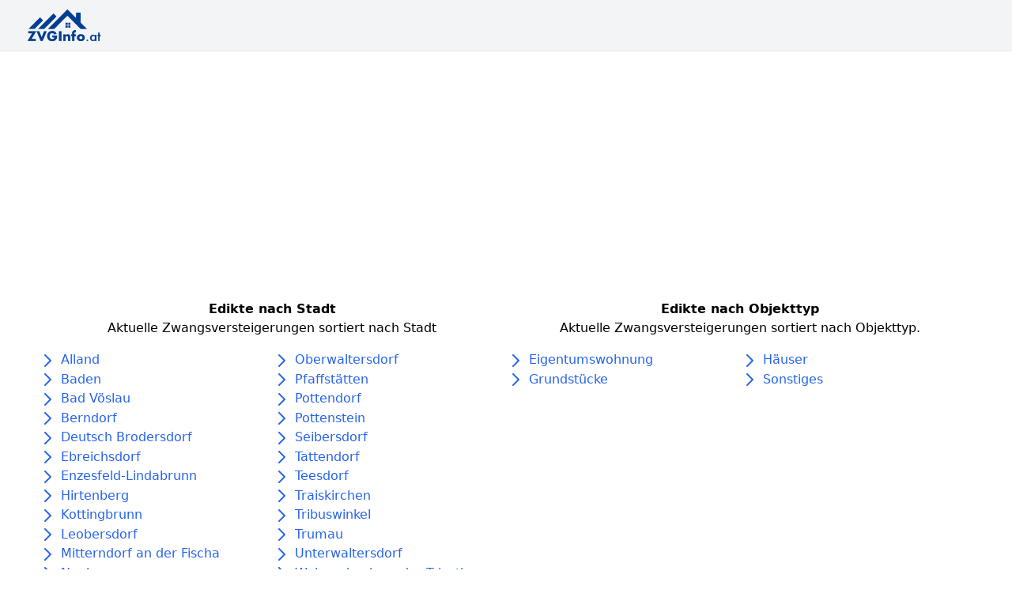

--- FILE ---
content_type: text/html; charset=utf-8
request_url: https://www.zvginfo.at/l/niederoesterreich/baden/pottendorf/t/haeuser
body_size: 6132
content:

<html lang="de">
<head>
    <meta charset="utf-8">
    <meta name="viewport" content="width=device-width, initial-scale=1.0, shrink-to-fit=no">
    <title>Zwangsversteigerungen von Häusern in Pottendorf</title>
    <meta name="description" content="Auf ZVGInfo.at finden Sie aktuelle Zwangsversteigerungen von Häusern in Pottendorf auf einem Blick | ZVGinfo.at">
    
    
        
    

    <link rel="stylesheet" href="/static/css/main.css">
    <!--<link rel="stylesheet" href="/static/css/klaro.css">-->
    <script async src="https://pagead2.googlesyndication.com/pagead/js/adsbygoogle.js?client=ca-pub-2028847980550079"
            crossorigin="anonymous"></script>
    

    <!-- Google Tag Manager -->
    <script
            data-name="google-tag-manager"
            data-type="application/javascript"
            type="text/plain">
        (function (w, d, s, l, i) {
            w[l] = w[l] || [];
            w[l].push({
                'gtm.start':
                    new Date().getTime(), event: 'gtm.js'
            });
            var f = d.getElementsByTagName(s)[0],
                j = d.createElement(s), dl = l != 'dataLayer' ? '&l=' + l : '';
            j.async = true;
            j.src = 'https://www.googletagmanager.com/gtm.js?id=' + i + dl;
            f.parentNode.insertBefore(j, f);
        })(window, document, 'script', 'dataLayer', 'GTM-WJJZX8P');

    </script>
    <!-- End Google Tag Manager -->
</head>

<body>



<nav class="bg-gray-100">
  <div class="max-w-7xl mx-auto px-2 sm:px-6 lg:px-8">
    <div class="relative flex items-center justify-between h-16">
      <div class="flex-1 flex items-center justify-center sm:items-stretch sm:justify-start">
        <div class="flex-shrink-0 flex items-center">
            
                <a href="/">
                    <img class="h-12 w-auto" src="/static/assets/img/zvginfo-logo.png" alt="Workflow">
                </a>
          
        </div>
      </div>
    </div>
  </div>
</nav>


    <hr>
    <div class="container mx-auto px-12">
        <div class="mt-6">
            <div class="container flex flex-col md:flex-row">
    <div class="sm:w-8/12 lg:w-6/12 mb-6">
        <div class="text-center mb-4">
            <div class="font-bold">
                Edikte nach Stadt
            </div>
            <p>
                Aktuelle Zwangsversteigerungen sortiert nach Stadt
            </p>
        </div>

        <div class="w-full flex flex-wrap text-blue-600">
            


    <div class="w-full md:w-1/2">
        
            <div class="w-full">
                <svg class="h-6 w-6 inline" xmlns="http://www.w3.org/2000/svg" fill="none" viewBox="0 0 24 24"
                     stroke="currentColor">
                    <path stroke-linecap="round" stroke-linejoin="round" stroke-width="2" d="M9 5l7 7-7 7"/>
                </svg>
                
                    <a href="/l/niederoesterreich/baden/alland">Alland</a>
                
            </div>
        
            <div class="w-full">
                <svg class="h-6 w-6 inline" xmlns="http://www.w3.org/2000/svg" fill="none" viewBox="0 0 24 24"
                     stroke="currentColor">
                    <path stroke-linecap="round" stroke-linejoin="round" stroke-width="2" d="M9 5l7 7-7 7"/>
                </svg>
                
                    <a href="/l/niederoesterreich/baden/baden">Baden</a>
                
            </div>
        
            <div class="w-full">
                <svg class="h-6 w-6 inline" xmlns="http://www.w3.org/2000/svg" fill="none" viewBox="0 0 24 24"
                     stroke="currentColor">
                    <path stroke-linecap="round" stroke-linejoin="round" stroke-width="2" d="M9 5l7 7-7 7"/>
                </svg>
                
                    <a href="/l/niederoesterreich/baden/bad-voeslau">Bad Vöslau</a>
                
            </div>
        
            <div class="w-full">
                <svg class="h-6 w-6 inline" xmlns="http://www.w3.org/2000/svg" fill="none" viewBox="0 0 24 24"
                     stroke="currentColor">
                    <path stroke-linecap="round" stroke-linejoin="round" stroke-width="2" d="M9 5l7 7-7 7"/>
                </svg>
                
                    <a href="/l/niederoesterreich/baden/berndorf">Berndorf</a>
                
            </div>
        
            <div class="w-full">
                <svg class="h-6 w-6 inline" xmlns="http://www.w3.org/2000/svg" fill="none" viewBox="0 0 24 24"
                     stroke="currentColor">
                    <path stroke-linecap="round" stroke-linejoin="round" stroke-width="2" d="M9 5l7 7-7 7"/>
                </svg>
                
                    <a href="/l/niederoesterreich/baden/deutsch-brodersdorf">Deutsch Brodersdorf</a>
                
            </div>
        
            <div class="w-full">
                <svg class="h-6 w-6 inline" xmlns="http://www.w3.org/2000/svg" fill="none" viewBox="0 0 24 24"
                     stroke="currentColor">
                    <path stroke-linecap="round" stroke-linejoin="round" stroke-width="2" d="M9 5l7 7-7 7"/>
                </svg>
                
                    <a href="/l/niederoesterreich/baden/ebreichsdorf">Ebreichsdorf</a>
                
            </div>
        
            <div class="w-full">
                <svg class="h-6 w-6 inline" xmlns="http://www.w3.org/2000/svg" fill="none" viewBox="0 0 24 24"
                     stroke="currentColor">
                    <path stroke-linecap="round" stroke-linejoin="round" stroke-width="2" d="M9 5l7 7-7 7"/>
                </svg>
                
                    <a href="/l/niederoesterreich/baden/enzesfeld-lindabrunn">Enzesfeld-Lindabrunn</a>
                
            </div>
        
            <div class="w-full">
                <svg class="h-6 w-6 inline" xmlns="http://www.w3.org/2000/svg" fill="none" viewBox="0 0 24 24"
                     stroke="currentColor">
                    <path stroke-linecap="round" stroke-linejoin="round" stroke-width="2" d="M9 5l7 7-7 7"/>
                </svg>
                
                    <a href="/l/niederoesterreich/baden/hirtenberg">Hirtenberg</a>
                
            </div>
        
            <div class="w-full">
                <svg class="h-6 w-6 inline" xmlns="http://www.w3.org/2000/svg" fill="none" viewBox="0 0 24 24"
                     stroke="currentColor">
                    <path stroke-linecap="round" stroke-linejoin="round" stroke-width="2" d="M9 5l7 7-7 7"/>
                </svg>
                
                    <a href="/l/niederoesterreich/baden/kottingbrunn">Kottingbrunn</a>
                
            </div>
        
            <div class="w-full">
                <svg class="h-6 w-6 inline" xmlns="http://www.w3.org/2000/svg" fill="none" viewBox="0 0 24 24"
                     stroke="currentColor">
                    <path stroke-linecap="round" stroke-linejoin="round" stroke-width="2" d="M9 5l7 7-7 7"/>
                </svg>
                
                    <a href="/l/niederoesterreich/baden/leobersdorf">Leobersdorf</a>
                
            </div>
        
            <div class="w-full">
                <svg class="h-6 w-6 inline" xmlns="http://www.w3.org/2000/svg" fill="none" viewBox="0 0 24 24"
                     stroke="currentColor">
                    <path stroke-linecap="round" stroke-linejoin="round" stroke-width="2" d="M9 5l7 7-7 7"/>
                </svg>
                
                    <a href="/l/niederoesterreich/baden/mitterndorf-an-der-fischa">Mitterndorf an der Fischa</a>
                
            </div>
        
            <div class="w-full">
                <svg class="h-6 w-6 inline" xmlns="http://www.w3.org/2000/svg" fill="none" viewBox="0 0 24 24"
                     stroke="currentColor">
                    <path stroke-linecap="round" stroke-linejoin="round" stroke-width="2" d="M9 5l7 7-7 7"/>
                </svg>
                
                    <a href="/l/niederoesterreich/baden/neuhaus">Neuhaus</a>
                
            </div>
        
    </div>

    <div class="w-full md:w-1/2">
        
            <div class="w-full">
                <svg class="h-6 w-6 inline" xmlns="http://www.w3.org/2000/svg" fill="none" viewBox="0 0 24 24"
                     stroke="currentColor">
                    <path stroke-linecap="round" stroke-linejoin="round" stroke-width="2" d="M9 5l7 7-7 7"/>
                </svg>
                
                    <a href="/l/niederoesterreich/baden/oberwaltersdorf">Oberwaltersdorf</a>
                
            </div>
        
            <div class="w-full">
                <svg class="h-6 w-6 inline" xmlns="http://www.w3.org/2000/svg" fill="none" viewBox="0 0 24 24"
                     stroke="currentColor">
                    <path stroke-linecap="round" stroke-linejoin="round" stroke-width="2" d="M9 5l7 7-7 7"/>
                </svg>
                
                    <a href="/l/niederoesterreich/baden/pfaffstaetten">Pfaffstätten</a>
                
            </div>
        
            <div class="w-full">
                <svg class="h-6 w-6 inline" xmlns="http://www.w3.org/2000/svg" fill="none" viewBox="0 0 24 24"
                     stroke="currentColor">
                    <path stroke-linecap="round" stroke-linejoin="round" stroke-width="2" d="M9 5l7 7-7 7"/>
                </svg>
                
                    <a href="/l/niederoesterreich/baden/pottendorf">Pottendorf</a>
                
            </div>
        
            <div class="w-full">
                <svg class="h-6 w-6 inline" xmlns="http://www.w3.org/2000/svg" fill="none" viewBox="0 0 24 24"
                     stroke="currentColor">
                    <path stroke-linecap="round" stroke-linejoin="round" stroke-width="2" d="M9 5l7 7-7 7"/>
                </svg>
                
                    <a href="/l/niederoesterreich/baden/pottenstein">Pottenstein</a>
                
            </div>
        
            <div class="w-full">
                <svg class="h-6 w-6 inline" xmlns="http://www.w3.org/2000/svg" fill="none" viewBox="0 0 24 24"
                     stroke="currentColor">
                    <path stroke-linecap="round" stroke-linejoin="round" stroke-width="2" d="M9 5l7 7-7 7"/>
                </svg>
                
                    <a href="/l/niederoesterreich/baden/seibersdorf">Seibersdorf</a>
                
            </div>
        
            <div class="w-full">
                <svg class="h-6 w-6 inline" xmlns="http://www.w3.org/2000/svg" fill="none" viewBox="0 0 24 24"
                     stroke="currentColor">
                    <path stroke-linecap="round" stroke-linejoin="round" stroke-width="2" d="M9 5l7 7-7 7"/>
                </svg>
                
                    <a href="/l/niederoesterreich/baden/tattendorf">Tattendorf</a>
                
            </div>
        
            <div class="w-full">
                <svg class="h-6 w-6 inline" xmlns="http://www.w3.org/2000/svg" fill="none" viewBox="0 0 24 24"
                     stroke="currentColor">
                    <path stroke-linecap="round" stroke-linejoin="round" stroke-width="2" d="M9 5l7 7-7 7"/>
                </svg>
                
                    <a href="/l/niederoesterreich/baden/teesdorf">Teesdorf</a>
                
            </div>
        
            <div class="w-full">
                <svg class="h-6 w-6 inline" xmlns="http://www.w3.org/2000/svg" fill="none" viewBox="0 0 24 24"
                     stroke="currentColor">
                    <path stroke-linecap="round" stroke-linejoin="round" stroke-width="2" d="M9 5l7 7-7 7"/>
                </svg>
                
                    <a href="/l/niederoesterreich/baden/traiskirchen">Traiskirchen</a>
                
            </div>
        
            <div class="w-full">
                <svg class="h-6 w-6 inline" xmlns="http://www.w3.org/2000/svg" fill="none" viewBox="0 0 24 24"
                     stroke="currentColor">
                    <path stroke-linecap="round" stroke-linejoin="round" stroke-width="2" d="M9 5l7 7-7 7"/>
                </svg>
                
                    <a href="/l/niederoesterreich/baden/tribuswinkel">Tribuswinkel</a>
                
            </div>
        
            <div class="w-full">
                <svg class="h-6 w-6 inline" xmlns="http://www.w3.org/2000/svg" fill="none" viewBox="0 0 24 24"
                     stroke="currentColor">
                    <path stroke-linecap="round" stroke-linejoin="round" stroke-width="2" d="M9 5l7 7-7 7"/>
                </svg>
                
                    <a href="/l/niederoesterreich/baden/trumau">Trumau</a>
                
            </div>
        
            <div class="w-full">
                <svg class="h-6 w-6 inline" xmlns="http://www.w3.org/2000/svg" fill="none" viewBox="0 0 24 24"
                     stroke="currentColor">
                    <path stroke-linecap="round" stroke-linejoin="round" stroke-width="2" d="M9 5l7 7-7 7"/>
                </svg>
                
                    <a href="/l/niederoesterreich/baden/unterwaltersdorf">Unterwaltersdorf</a>
                
            </div>
        
            <div class="w-full">
                <svg class="h-6 w-6 inline" xmlns="http://www.w3.org/2000/svg" fill="none" viewBox="0 0 24 24"
                     stroke="currentColor">
                    <path stroke-linecap="round" stroke-linejoin="round" stroke-width="2" d="M9 5l7 7-7 7"/>
                </svg>
                
                    <a href="/l/niederoesterreich/baden/weissenbach-an-der-triesting">Weissenbach an der Triesting</a>
                
            </div>
        
    </div>

        </div>
    </div>

    <div class="sm:w-8/12 lg:w-6/12">
        <div class="text-center mb-4">
            <div class="font-bold">
                Edikte nach Objekttyp
            </div>
            <p>
                Aktuelle Zwangsversteigerungen sortiert nach Objekttyp.
            </p>
        </div>

        <div class="w-full flex flex-wrap text-blue-600">
            


    <div class="w-full md:w-1/2">
        
            
                <div class="w-full">
                    <svg class="h-6 w-6 inline" xmlns="http://www.w3.org/2000/svg" fill="none" viewBox="0 0 24 24"
                         stroke="currentColor">
                        <path stroke-linecap="round" stroke-linejoin="round" stroke-width="2" d="M9 5l7 7-7 7"/>
                    </svg>
                    
                        <a href="/l/niederoesterreich/baden/pottendorf/t/eigentumswohnung">
                            Eigentumswohnung
                        </a>
                    
                </div>
            
        
            
                <div class="w-full">
                    <svg class="h-6 w-6 inline" xmlns="http://www.w3.org/2000/svg" fill="none" viewBox="0 0 24 24"
                         stroke="currentColor">
                        <path stroke-linecap="round" stroke-linejoin="round" stroke-width="2" d="M9 5l7 7-7 7"/>
                    </svg>
                    
                        <a href="/l/niederoesterreich/baden/pottendorf/t/grundstuecke">
                            Grundstücke
                        </a>
                    
                </div>
            
        
    </div>

    <div class="w-full md:w-1/2">
        
            
                <div class="w-full">
                    <svg class="h-6 w-6 inline" xmlns="http://www.w3.org/2000/svg" fill="none" viewBox="0 0 24 24"
                         stroke="currentColor">
                        <path stroke-linecap="round" stroke-linejoin="round" stroke-width="2" d="M9 5l7 7-7 7"/>
                    </svg>
                    
                        <a href="/l/niederoesterreich/baden/pottendorf/t/haeuser">
                            Häuser
                        </a>
                    
                </div>
            
        
            
                <div class="w-full">
                    <svg class="h-6 w-6 inline" xmlns="http://www.w3.org/2000/svg" fill="none" viewBox="0 0 24 24"
                         stroke="currentColor">
                        <path stroke-linecap="round" stroke-linejoin="round" stroke-width="2" d="M9 5l7 7-7 7"/>
                    </svg>
                    
                        <a href="/l/niederoesterreich/baden/pottendorf/t/sonstiges">
                            Sonstiges
                        </a>
                    
                </div>
            
        
    </div>

        </div>
    </div>
</div>
        </div>
        <hr>
        




<h1 class="text-2xl my-4 font-bold">
    Zwangsversteigerungen von Häusern in Pottendorf
</h1>

<div class="w-full lg:w-8/12">
    
        
<style>
    .breadcrumb > li + li::before {
        padding: 0 5px;
        color: #ccc;
        content: "/\00a0";
    }
</style>

<ol class="breadcrumb bg-blue-100 p-4 rounded">
    
        <li class="inline">
            <a href="/l/niederoesterreich">Niederösterreich</a>
        </li>
    
        <li class="inline">
            <a href="/l/niederoesterreich/baden">Baden</a>
        </li>
    
        <li class="inline">
            <a href="/l/niederoesterreich/baden/pottendorf">Pottendorf</a>
        </li>
    
        <li class="inline">
            <a href="/l/niederoesterreich/baden/pottendorf/t/haeuser">Häuser</a>
        </li>
    
</ol>

<script type="application/ld+json">
    {"@context": "https://schema.org", "@type": "BreadcrumbList", "itemListElement": [{"@type": "ListItem", "position": 1, "item": {"@id": "/l/niederoesterreich", "name": "Nieder\u00f6sterreich"}}, {"@type": "ListItem", "position": 2, "item": {"@id": "/l/niederoesterreich/baden", "name": "Baden"}}, {"@type": "ListItem", "position": 3, "item": {"@id": "/l/niederoesterreich/baden/pottendorf", "name": "Pottendorf"}}, {"@type": "ListItem", "position": 4, "item": {"@id": "/l/niederoesterreich/baden/pottendorf/t/haeuser", "name": "H\u00e4user"}}]}
</script>
    
    
        <h3 class="font-bold my-4 text-xl">
            Laufende Versteigerungen in Pottendorf
        </h3>
    

    
<div class="mx-auto">
    <div class="mt-16 max-w-8xl hidden md:block relative border border-gray-200 rounded-lg px-4 py-6 overflow-hidden sm:px-6 sm:py-8 lg:p-12 xl:p-16 bg-blue-100">
        <h2 class="text-2xl font-semibold font-display text-blue-900 sm:text-3xl"> Neue Zwangsversteigerungen per E-Mail </h2>
        <p class="mt-2 max-w-2xl text-base text-gray-900">
            KOSTENLOS alle neuen Zwangsversteigerungen per E-Mail erhalten:
        </p>
        <form action="/email/subscribe" method="post" class="mt-6">
        <input type="hidden" name="csrfmiddlewaretoken" value="eerST4otLQEpHm0u23b9RuQ6j4eADkCzgXnnbo6PNhv7ileqjO4ALXyRZWCzqiNF">
        <div class="sm:flex">
            
            <input type="text" name="email" placeholder="E-mail Adresse" class="block sm:max-w-xs w-full px-4 py-3 text-base appearance-none border border-gray-300 shadow-none bg-white rounded-md placeholder-gray-500 focus:outline-none focus:shadow-outline-blue focus:border-blue-300" required id="id_email">
            <button
                    class="mt-4 relative sm:mt-0 sm:h-auto sm:ml-4 block w-full sm:w-auto border border-transparent px-6 py-3 text-base font-semibold leading-snug bg-blue-800 text-white rounded-md shadow-md hover:bg-blue-900 focus:outline-none focus:bg-blue-900 transition ease-in-out duration-150 hover:bg-blue-600">
                <span>Edikte Alarm aktivieren</span>

                <span class="absolute inset-0 flex items-center justify-center pointer-events-none opacity-0">
                      <svg class="h-8 w-8 spin" viewBox="0 0 24 24">
                        <path class="text-gray-600" fill="currentColor"
                              d="M12 21a9 9 0 100-18 9 9 0 000 18zm0-2a7 7 0 110-14 7 7 0 010 14z"></path>
                        <path class="text-gray-400" fill="currentColor"
                              d="M12 3a9 9 0 010 18v-2a7 7 0 000-14V3z"></path>
                      </svg>
                    </span>
            </button>
        </div>

        <input type="text"
               hidden
               name="state"
               id=""
               value="Niederösterreich">

        <input type="text"
               hidden
               name="county"
               id=""
               value="Baden">

        <input type="text"
               hidden
               name="city"
               id=""
               value="Pottendorf">

        <input type="text"
               hidden
               name="street"
               id=""
               value="">
        </form>
    </div>

    <div class="visible md:invisible fixed left-0 w-full bottom-0 z-10 bg-white" onclick="openEmailPopup()">
        <button
                class="mt-4 relative sm:mt-0 sm:h-auto block w-full w-auto px-6
                py-5 text-base font-semibold leading-snug bg-blue-800 text-white hover:bg-blue-900
                focus:outline-none focus:bg-blue-900 transition ease-in-out duration-150 hover:bg-blue-600">
            <span>Edikte Alarm aktivieren</span>

            <span class="absolute inset-0 flex items-center justify-center pointer-events-none opacity-0">
                      <svg class="h-8 w-8 spin" viewBox="0 0 24 24">
                        <path class="text-gray-600" fill="currentColor"
                              d="M12 21a9 9 0 100-18 9 9 0 000 18zm0-2a7 7 0 110-14 7 7 0 010 14z"></path>
                        <path class="text-gray-400" fill="currentColor"
                              d="M12 3a9 9 0 010 18v-2a7 7 0 000-14V3z"></path>
                      </svg>
                    </span>
        </button>

    </div>

    <div class="left-0 w-full h-full bg-blue-100 top-0 fixed z-30 text-center hidden" id="emailOverlay">
        <div class="relative border border-gray-200 rounded-lg px-4 py-6 overflow-hidden sm:px-6 sm:py-8 lg:p-12 xl:p-16 bg-blue-100">
            <h2 class="text-2xl font-semibold font-display text-blue-900 sm:text-3xl"> Neue Zwangsversteigerungen per E-Mail </h2>
            <p class="mt-2 max-w-2xl text-base text-gray-900">
                KOSTENLOS alle neuen Zwangsversteigerungen per E-Mail erhalten:
            </p>
            <form action="/email/subscribe" method="post" class="mt-6">
                <input type="hidden" name="csrfmiddlewaretoken" value="eerST4otLQEpHm0u23b9RuQ6j4eADkCzgXnnbo6PNhv7ileqjO4ALXyRZWCzqiNF">
                <div class="sm:flex">
                    
                    <input type="text" name="email" placeholder="E-mail Adresse" class="block sm:max-w-xs w-full px-4 py-3 text-base appearance-none border border-gray-300 shadow-none bg-white rounded-md placeholder-gray-500 focus:outline-none focus:shadow-outline-blue focus:border-blue-300" required id="id_email">
                    <button
                            class="mt-4 relative sm:mt-0 sm:h-auto sm:ml-4 block w-full sm:w-auto border border-transparent px-6 py-3 text-base font-semibold leading-snug bg-blue-800 text-white rounded-md shadow-md hover:bg-blue-900 focus:outline-none focus:bg-blue-900 transition ease-in-out duration-150 hover:bg-blue-600">
                        <span>Edikte Alarm aktivieren</span>

                        <span class="absolute inset-0 flex items-center justify-center pointer-events-none opacity-0">
                      <svg class="h-8 w-8 spin" viewBox="0 0 24 24">
                        <path class="text-gray-600" fill="currentColor"
                              d="M12 21a9 9 0 100-18 9 9 0 000 18zm0-2a7 7 0 110-14 7 7 0 010 14z"></path>
                        <path class="text-gray-400" fill="currentColor"
                              d="M12 3a9 9 0 010 18v-2a7 7 0 000-14V3z"></path>
                      </svg>
                    </span>
                    </button>

                    <button
                            class="mt-4 relative sm:mt-0 sm:h-auto sm:ml-4 block w-full sm:w-auto border border-blue-900
                            px-6 py-3 text-base font-semibold leading-snug text-blue-900 rounded-md"
                            onclick="closeEmailOverlay(event)">
                        <span>Schließen</span>

                        <span class="absolute inset-0 flex items-center justify-center pointer-events-none opacity-0">
                      <svg class="h-8 w-8 spin" viewBox="0 0 24 24">
                        <path class="text-gray-600" fill="currentColor"
                              d="M12 21a9 9 0 100-18 9 9 0 000 18zm0-2a7 7 0 110-14 7 7 0 010 14z"></path>
                        <path class="text-gray-400" fill="currentColor"
                              d="M12 3a9 9 0 010 18v-2a7 7 0 000-14V3z"></path>
                      </svg>
                    </span>
                    </button>
                </div>

                <input type="text"
                       hidden
                       name="state"
                       id=""
                       value="Niederösterreich">

                <input type="text"
                       hidden
                       name="county"
                       id=""
                       value="Baden">

                <input type="text"
                       hidden
                       name="city"
                       id=""
                       value="Pottendorf">

                <input type="text"
                       hidden
                       name="street"
                       id=""
                       value="">
            </form>
        </div>

    </div>

    <script>
        function openEmailPopup() {
            let elem = document.getElementById('emailOverlay')
            elem.classList.toggle("hidden")
        }

        function closeEmailOverlay(e) {
            e = e || window.event;
            e.preventDefault();
            let elem = document.getElementById('emailOverlay')
            elem.classList.toggle("hidden")
            return false
        }
    </script>

</div>

    
        <p class="mt-4">
            Zurzeit haben wir keine aktiven Zwangsversteigerungen in Pottendorf in unserer Datenbank
        </p>
    
    
        <h3 class="font-bold my-4 text-xl">
            Beendete Versteigerungen in Pottendorf
        </h3>
        
            <div class="my-4">
                
                
    <div class="bg-white shadow overflow-hidden rounded p-6 ">
    
    <div>

        
            <div class="text-center">
            Nur für Premium Mitglieder sichtbar
                <a href="/premium" class="mt-6 relative sm:mt-0 sm:h-auto sm:ml-4 block w-full border border-transparent px-6 py-3 text-base font-semibold leading-snug bg-blue-800 text-white rounded-md shadow-md hover:bg-blue-900 focus:outline-none focus:bg-blue-900 transition ease-in-out duration-150 hover:bg-blue-600">
                    <span>Premium Mitglied werden</span>
                </a>
            </div>
        
        <div  class="blur-sm" style="filter: blur(4px);" >
        
        
            <p class="font-bold">Dr.-Karl_Renner-Straße 8e</p>
        
        <p class="font-bold">
            Pottendorf 2486
        </p>
        
        
            <p class="my-2 text-sm text-gray-800">
                Die bewertungsgegenständliche Liegenschaft mit der Adresse Dr.-Karl-Renner-Straße 8e in 2486 Pottendorf, ist dem Grundbuchskörper der Katastralgemeinde KG 04106 Pottendorf mit der Einlagezahl EZ 1440 mit dem Grundstück 594/28 mit einer Grundstücksfläche von 595 m² zugeordnet. Diese Liegenschaft steht im ideellen …
            </p>
        
        
        
        </div>
    </div>

</div>

            </div>
        
            <div class="my-4">
                
                
    <div class="bg-white shadow overflow-hidden rounded p-6 ">
    
    <div>

        
            <div class="text-center">
            Nur für Premium Mitglieder sichtbar
                <a href="/premium" class="mt-6 relative sm:mt-0 sm:h-auto sm:ml-4 block w-full border border-transparent px-6 py-3 text-base font-semibold leading-snug bg-blue-800 text-white rounded-md shadow-md hover:bg-blue-900 focus:outline-none focus:bg-blue-900 transition ease-in-out duration-150 hover:bg-blue-600">
                    <span>Premium Mitglied werden</span>
                </a>
            </div>
        
        <div  class="blur-sm" style="filter: blur(4px);" >
        
        
            <p class="font-bold">Siedlerstrasse 2</p>
        
        <p class="font-bold">
            Pottendorf 2486
        </p>
        
        
            <p class="my-2 text-sm text-gray-800">
                <td class="ttext">Die Liegenschaft befindet sich außerhalb des ursprünglich bebauten Gebietes von Landegg, ein Ortsteil der Markgemeinde Pottendorf in der San Lorenzo Siedlung und ist die Lage für Wohnzwecke als gut und ruhig zu bezeichnen.<br/>Die Bodenfläche weist eine rechteckige Figuration mit …
            </p>
        
        
        
        </div>
    </div>

</div>

            </div>
        
            <div class="my-4">
                
                
    <div class="bg-white shadow overflow-hidden rounded p-6 ">
    
    <div>

        
            <div class="text-center">
            Nur für Premium Mitglieder sichtbar
                <a href="/premium" class="mt-6 relative sm:mt-0 sm:h-auto sm:ml-4 block w-full border border-transparent px-6 py-3 text-base font-semibold leading-snug bg-blue-800 text-white rounded-md shadow-md hover:bg-blue-900 focus:outline-none focus:bg-blue-900 transition ease-in-out duration-150 hover:bg-blue-600">
                    <span>Premium Mitglied werden</span>
                </a>
            </div>
        
        <div  class="blur-sm" style="filter: blur(4px);" >
        
        
            <p class="font-bold">Badener Straße 24</p>
        
        <p class="font-bold">
            Pottendorf 2486
        </p>
        
        
            <p class="my-2 text-sm text-gray-800">
                <td class="ttext">Die Liegenschaft EZ 66 KG Landegg ist eine mit einem Wohnhaus bebaute Liegenschaft mit der Adresse 2486 Pottendorf (Landegg), Badener Straße 24, im Bezirk Baden, in Niederösterreich.<br/>Die Liegenschaft besteht aus den Grundstücken Nr. 86 und 87 mit einer Grundfläche …
            </p>
        
        
        
        </div>
    </div>

</div>

            </div>
        
            <div class="my-4">
                
                
    <div class="bg-white shadow overflow-hidden rounded p-6 ">
    
    <div>

        
            <div class="text-center">
            Nur für Premium Mitglieder sichtbar
                <a href="/premium" class="mt-6 relative sm:mt-0 sm:h-auto sm:ml-4 block w-full border border-transparent px-6 py-3 text-base font-semibold leading-snug bg-blue-800 text-white rounded-md shadow-md hover:bg-blue-900 focus:outline-none focus:bg-blue-900 transition ease-in-out duration-150 hover:bg-blue-600">
                    <span>Premium Mitglied werden</span>
                </a>
            </div>
        
        <div  class="blur-sm" style="filter: blur(4px);" >
        
        
            <p class="font-bold">Wiener Straße 35</p>
        
        <p class="font-bold">
            Pottendorf 2486
        </p>
        
        
            <p class="my-2 text-sm text-gray-800">
                Auf dem Grundstück in der Wiener Straße 35 ist ein Einfamilienhaus und ein Garagengebäude errichtet. Das Einfamilienhaus ist nicht unterkellert und besteht aus einem Erdgeschoss und einem 1. Obergeschoss und ist in Holzriegelbauweise errichtet. Das Nebengebäude (Garage) ist eingeschossig in …
            </p>
        
        
        
        </div>
    </div>

</div>

            </div>
        
            <div class="my-4">
                
                
    <div class="bg-white shadow overflow-hidden rounded p-6 ">
    
    <div>

        
            <div class="text-center">
            Nur für Premium Mitglieder sichtbar
                <a href="/premium" class="mt-6 relative sm:mt-0 sm:h-auto sm:ml-4 block w-full border border-transparent px-6 py-3 text-base font-semibold leading-snug bg-blue-800 text-white rounded-md shadow-md hover:bg-blue-900 focus:outline-none focus:bg-blue-900 transition ease-in-out duration-150 hover:bg-blue-600">
                    <span>Premium Mitglied werden</span>
                </a>
            </div>
        
        <div  class="blur-sm" style="filter: blur(4px);" >
        
        
            <p class="font-bold">Wiener Straße 35</p>
        
        <p class="font-bold">
            Pottendorf 2486
        </p>
        
        
            <p class="my-2 text-sm text-gray-800">
                Auf dem Grundstück in der Wiener Straße 35 ist ein Einfamilienhaus und ein Garagengebäude errichtet. Das Einfamilienhaus ist nicht unterkellert und besteht aus einem Erdgeschoss und einem 1. Obergeschoss und ist in Holzriegelbauweise errichtet. Das Nebengebäude (Garage) ist eingeschossig in …
            </p>
        
        
        
        </div>
    </div>

</div>

            </div>
        
            <div class="my-4">
                
                
    <div class="bg-white shadow overflow-hidden rounded p-6 ">
    
    <div>

        
            <div class="text-center">
            Nur für Premium Mitglieder sichtbar
                <a href="/premium" class="mt-6 relative sm:mt-0 sm:h-auto sm:ml-4 block w-full border border-transparent px-6 py-3 text-base font-semibold leading-snug bg-blue-800 text-white rounded-md shadow-md hover:bg-blue-900 focus:outline-none focus:bg-blue-900 transition ease-in-out duration-150 hover:bg-blue-600">
                    <span>Premium Mitglied werden</span>
                </a>
            </div>
        
        <div  class="blur-sm" style="filter: blur(4px);" >
        
        
            <p class="font-bold">Wiener Straße 35</p>
        
        <p class="font-bold">
            Pottendorf 2486
        </p>
        
        
            <p class="my-2 text-sm text-gray-800">
                Auf dem Grundstück in der Wiener Straße 35 ist ein Einfamilienhaus und ein Garagengebäude errichtet. Das Einfamilienhaus ist nicht unterkellert und besteht aus einem Erdgeschoss und einem 1. Obergeschoss und ist in Holzriegelbauweise errichtet. Das Nebengebäude (Garage) ist eingeschossig in …
            </p>
        
        
        
        </div>
    </div>

</div>

            </div>
        
            <div class="my-4">
                
                
    <div class="bg-white shadow overflow-hidden rounded p-6 ">
    
    <div>

        
            <div class="text-center">
            Nur für Premium Mitglieder sichtbar
                <a href="/premium" class="mt-6 relative sm:mt-0 sm:h-auto sm:ml-4 block w-full border border-transparent px-6 py-3 text-base font-semibold leading-snug bg-blue-800 text-white rounded-md shadow-md hover:bg-blue-900 focus:outline-none focus:bg-blue-900 transition ease-in-out duration-150 hover:bg-blue-600">
                    <span>Premium Mitglied werden</span>
                </a>
            </div>
        
        <div  class="blur-sm" style="filter: blur(4px);" >
        
        
            <p class="font-bold">Wiener Straße 35</p>
        
        <p class="font-bold">
            Pottendorf 2486
        </p>
        
        
            <p class="my-2 text-sm text-gray-800">
                Auf dem Grundstück in der Wiener Straße 35 ist ein Einfamilienhaus und ein Garagengebäude errichtet. Das Einfamilienhaus ist nicht unterkellert und besteht aus einem Erdgeschoss und einem 1. Obergeschoss und ist in Holzriegelbauweise errichtet. Das Nebengebäude (Garage) ist eingeschossig in …
            </p>
        
        
        
        </div>
    </div>

</div>

            </div>
        
            <div class="my-4">
                
                
    <div class="bg-white shadow overflow-hidden rounded p-6 ">
    
    <div>

        
            <div class="text-center">
            Nur für Premium Mitglieder sichtbar
                <a href="/premium" class="mt-6 relative sm:mt-0 sm:h-auto sm:ml-4 block w-full border border-transparent px-6 py-3 text-base font-semibold leading-snug bg-blue-800 text-white rounded-md shadow-md hover:bg-blue-900 focus:outline-none focus:bg-blue-900 transition ease-in-out duration-150 hover:bg-blue-600">
                    <span>Premium Mitglied werden</span>
                </a>
            </div>
        
        <div  class="blur-sm" style="filter: blur(4px);" >
        
        
            <p class="font-bold">Wiener Straße 35</p>
        
        <p class="font-bold">
            Pottendorf 2486
        </p>
        
        
            <p class="my-2 text-sm text-gray-800">
                Auf dem Grundstück in der Wiener Straße 35 ist ein Einfamilienhaus und ein Garagengebäude errichtet. Das Einfamilienhaus ist nicht unterkellert und besteht aus einem Erdgeschoss und einem 1. Obergeschoss und ist in Holzriegelbauweise errichtet. Das Nebengebäude (Garage) ist eingeschossig in …
            </p>
        
        
        
        </div>
    </div>

</div>

            </div>
        
            <div class="my-4">
                
                
    <div class="bg-white shadow overflow-hidden rounded p-6 ">
    
    <div>

        
            <div class="text-center">
            Nur für Premium Mitglieder sichtbar
                <a href="/premium" class="mt-6 relative sm:mt-0 sm:h-auto sm:ml-4 block w-full border border-transparent px-6 py-3 text-base font-semibold leading-snug bg-blue-800 text-white rounded-md shadow-md hover:bg-blue-900 focus:outline-none focus:bg-blue-900 transition ease-in-out duration-150 hover:bg-blue-600">
                    <span>Premium Mitglied werden</span>
                </a>
            </div>
        
        <div  class="blur-sm" style="filter: blur(4px);" >
        
        
            <p class="font-bold">Wiener Straße 35</p>
        
        <p class="font-bold">
            Pottendorf 2486
        </p>
        
        
            <p class="my-2 text-sm text-gray-800">
                Auf dem Grundstück in der Wiener Straße 35 ist ein Einfamilienhaus und ein Garagengebäude errichtet. Das Einfamilienhaus ist nicht unterkellert und besteht aus einem Erdgeschoss und einem 1. Obergeschoss und ist in Holzriegelbauweise errichtet. Das Nebengebäude (Garage) ist eingeschossig in …
            </p>
        
        
        
        </div>
    </div>

</div>

            </div>
        
            <div class="my-4">
                
                
    <div class="bg-white shadow overflow-hidden rounded p-6 ">
    
    <div>

        
            <div class="text-center">
            Nur für Premium Mitglieder sichtbar
                <a href="/premium" class="mt-6 relative sm:mt-0 sm:h-auto sm:ml-4 block w-full border border-transparent px-6 py-3 text-base font-semibold leading-snug bg-blue-800 text-white rounded-md shadow-md hover:bg-blue-900 focus:outline-none focus:bg-blue-900 transition ease-in-out duration-150 hover:bg-blue-600">
                    <span>Premium Mitglied werden</span>
                </a>
            </div>
        
        <div  class="blur-sm" style="filter: blur(4px);" >
        
        
            <p class="font-bold">Wiener Straße 35</p>
        
        <p class="font-bold">
            Pottendorf 2486
        </p>
        
        
            <p class="my-2 text-sm text-gray-800">
                Auf dem Grundstück in der Wiener Straße 35 ist ein Einfamilienhaus und ein Garagengebäude errichtet. Das Einfamilienhaus ist nicht unterkellert und besteht aus einem Erdgeschoss und einem 1. Obergeschoss und ist in Holzriegelbauweise errichtet. Das Nebengebäude (Garage) ist eingeschossig in …
            </p>
        
        
        
        </div>
    </div>

</div>

            </div>
        

        
<div class="mx-auto">
    <div class="mt-16 max-w-8xl hidden md:block relative border border-gray-200 rounded-lg px-4 py-6 overflow-hidden sm:px-6 sm:py-8 lg:p-12 xl:p-16 bg-blue-100">
        <h2 class="text-2xl font-semibold font-display text-blue-900 sm:text-3xl"> Neue Zwangsversteigerungen per E-Mail </h2>
        <p class="mt-2 max-w-2xl text-base text-gray-900">
            KOSTENLOS alle neuen Zwangsversteigerungen per E-Mail erhalten:
        </p>
        <form action="/email/subscribe" method="post" class="mt-6">
        <input type="hidden" name="csrfmiddlewaretoken" value="eerST4otLQEpHm0u23b9RuQ6j4eADkCzgXnnbo6PNhv7ileqjO4ALXyRZWCzqiNF">
        <div class="sm:flex">
            
            <input type="text" name="email" placeholder="E-mail Adresse" class="block sm:max-w-xs w-full px-4 py-3 text-base appearance-none border border-gray-300 shadow-none bg-white rounded-md placeholder-gray-500 focus:outline-none focus:shadow-outline-blue focus:border-blue-300" required id="id_email">
            <button
                    class="mt-4 relative sm:mt-0 sm:h-auto sm:ml-4 block w-full sm:w-auto border border-transparent px-6 py-3 text-base font-semibold leading-snug bg-blue-800 text-white rounded-md shadow-md hover:bg-blue-900 focus:outline-none focus:bg-blue-900 transition ease-in-out duration-150 hover:bg-blue-600">
                <span>Edikte Alarm aktivieren</span>

                <span class="absolute inset-0 flex items-center justify-center pointer-events-none opacity-0">
                      <svg class="h-8 w-8 spin" viewBox="0 0 24 24">
                        <path class="text-gray-600" fill="currentColor"
                              d="M12 21a9 9 0 100-18 9 9 0 000 18zm0-2a7 7 0 110-14 7 7 0 010 14z"></path>
                        <path class="text-gray-400" fill="currentColor"
                              d="M12 3a9 9 0 010 18v-2a7 7 0 000-14V3z"></path>
                      </svg>
                    </span>
            </button>
        </div>

        <input type="text"
               hidden
               name="state"
               id=""
               value="Niederösterreich">

        <input type="text"
               hidden
               name="county"
               id=""
               value="Baden">

        <input type="text"
               hidden
               name="city"
               id=""
               value="Pottendorf">

        <input type="text"
               hidden
               name="street"
               id=""
               value="">
        </form>
    </div>

    <div class="visible md:invisible fixed left-0 w-full bottom-0 z-10 bg-white" onclick="openEmailPopup()">
        <button
                class="mt-4 relative sm:mt-0 sm:h-auto block w-full w-auto px-6
                py-5 text-base font-semibold leading-snug bg-blue-800 text-white hover:bg-blue-900
                focus:outline-none focus:bg-blue-900 transition ease-in-out duration-150 hover:bg-blue-600">
            <span>Edikte Alarm aktivieren</span>

            <span class="absolute inset-0 flex items-center justify-center pointer-events-none opacity-0">
                      <svg class="h-8 w-8 spin" viewBox="0 0 24 24">
                        <path class="text-gray-600" fill="currentColor"
                              d="M12 21a9 9 0 100-18 9 9 0 000 18zm0-2a7 7 0 110-14 7 7 0 010 14z"></path>
                        <path class="text-gray-400" fill="currentColor"
                              d="M12 3a9 9 0 010 18v-2a7 7 0 000-14V3z"></path>
                      </svg>
                    </span>
        </button>

    </div>

    <div class="left-0 w-full h-full bg-blue-100 top-0 fixed z-30 text-center hidden" id="emailOverlay">
        <div class="relative border border-gray-200 rounded-lg px-4 py-6 overflow-hidden sm:px-6 sm:py-8 lg:p-12 xl:p-16 bg-blue-100">
            <h2 class="text-2xl font-semibold font-display text-blue-900 sm:text-3xl"> Neue Zwangsversteigerungen per E-Mail </h2>
            <p class="mt-2 max-w-2xl text-base text-gray-900">
                KOSTENLOS alle neuen Zwangsversteigerungen per E-Mail erhalten:
            </p>
            <form action="/email/subscribe" method="post" class="mt-6">
                <input type="hidden" name="csrfmiddlewaretoken" value="eerST4otLQEpHm0u23b9RuQ6j4eADkCzgXnnbo6PNhv7ileqjO4ALXyRZWCzqiNF">
                <div class="sm:flex">
                    
                    <input type="text" name="email" placeholder="E-mail Adresse" class="block sm:max-w-xs w-full px-4 py-3 text-base appearance-none border border-gray-300 shadow-none bg-white rounded-md placeholder-gray-500 focus:outline-none focus:shadow-outline-blue focus:border-blue-300" required id="id_email">
                    <button
                            class="mt-4 relative sm:mt-0 sm:h-auto sm:ml-4 block w-full sm:w-auto border border-transparent px-6 py-3 text-base font-semibold leading-snug bg-blue-800 text-white rounded-md shadow-md hover:bg-blue-900 focus:outline-none focus:bg-blue-900 transition ease-in-out duration-150 hover:bg-blue-600">
                        <span>Edikte Alarm aktivieren</span>

                        <span class="absolute inset-0 flex items-center justify-center pointer-events-none opacity-0">
                      <svg class="h-8 w-8 spin" viewBox="0 0 24 24">
                        <path class="text-gray-600" fill="currentColor"
                              d="M12 21a9 9 0 100-18 9 9 0 000 18zm0-2a7 7 0 110-14 7 7 0 010 14z"></path>
                        <path class="text-gray-400" fill="currentColor"
                              d="M12 3a9 9 0 010 18v-2a7 7 0 000-14V3z"></path>
                      </svg>
                    </span>
                    </button>

                    <button
                            class="mt-4 relative sm:mt-0 sm:h-auto sm:ml-4 block w-full sm:w-auto border border-blue-900
                            px-6 py-3 text-base font-semibold leading-snug text-blue-900 rounded-md"
                            onclick="closeEmailOverlay(event)">
                        <span>Schließen</span>

                        <span class="absolute inset-0 flex items-center justify-center pointer-events-none opacity-0">
                      <svg class="h-8 w-8 spin" viewBox="0 0 24 24">
                        <path class="text-gray-600" fill="currentColor"
                              d="M12 21a9 9 0 100-18 9 9 0 000 18zm0-2a7 7 0 110-14 7 7 0 010 14z"></path>
                        <path class="text-gray-400" fill="currentColor"
                              d="M12 3a9 9 0 010 18v-2a7 7 0 000-14V3z"></path>
                      </svg>
                    </span>
                    </button>
                </div>

                <input type="text"
                       hidden
                       name="state"
                       id=""
                       value="Niederösterreich">

                <input type="text"
                       hidden
                       name="county"
                       id=""
                       value="Baden">

                <input type="text"
                       hidden
                       name="city"
                       id=""
                       value="Pottendorf">

                <input type="text"
                       hidden
                       name="street"
                       id=""
                       value="">
            </form>
        </div>

    </div>

    <script>
        function openEmailPopup() {
            let elem = document.getElementById('emailOverlay')
            elem.classList.toggle("hidden")
        }

        function closeEmailOverlay(e) {
            e = e || window.event;
            e.preventDefault();
            let elem = document.getElementById('emailOverlay')
            elem.classList.toggle("hidden")
            return false
        }
    </script>

</div>
    
</div>
    </div>



<footer class="bg-gray-100 text-sm pt-12 pb-4 mt-12">
    <div class="text-center">
        <ul class="list-inline mb-2">
            <li class="inline-block"><a href="/impressum" rel="noindex,nofollow">Impressum</a></li>
            <li class="inline-block"><span>⋅</span></li>
            <li class="inline-block"><a href="/datenschutz"
                                            rel="noindex,nofollow">Datenschutz</a></li>
            <li class="inline-block"><span>⋅</span></li>
            <li class="inline-block"><a href="/ueber-uns">Über uns</a></li>
            <li class="inline-block"><span>⋅</span></li>
            
                <li class="inline-block"><a href="https://www.zvginfo.at/">Zwangsversteigerungen
                    Österreich</a></li>
                <li class="inline-block"><span>⋅</span></li>
                <li class="inline-block"><a href="https://www.zvginfo.com/de-de/" target="_blank">Zwangsversteigerungen
                    Deutschland</a></li>
            
        </ul>
        
            <p class="small mb-4 mb-lg-0">© ZVGInfo.at 2021. Alle Angaben ohne Gewähr.</p>
        
    </div>
</footer>
<!--<script
        defer
        type="application/javascript"
        src="/static/js/klaro.js"></script>

<script src="/static/js/config.js"></script>-->

<!-- Google Tag Manager (noscript) -->
<noscript>
    <iframe
            data-name="google-tag-manager"
            data-src="https://www.googletagmanager.com/ns.html?id=GTM-WJJZX8P"
            height="0" width="0" style="display:none;visibility:hidden"></iframe>
</noscript>

<!-- End Google Tag Manager (noscript) -->

</body>
</html>

--- FILE ---
content_type: text/html; charset=utf-8
request_url: https://www.google.com/recaptcha/api2/aframe
body_size: 266
content:
<!DOCTYPE HTML><html><head><meta http-equiv="content-type" content="text/html; charset=UTF-8"></head><body><script nonce="3oD-Bp14rKsg2P_b8VHIeQ">/** Anti-fraud and anti-abuse applications only. See google.com/recaptcha */ try{var clients={'sodar':'https://pagead2.googlesyndication.com/pagead/sodar?'};window.addEventListener("message",function(a){try{if(a.source===window.parent){var b=JSON.parse(a.data);var c=clients[b['id']];if(c){var d=document.createElement('img');d.src=c+b['params']+'&rc='+(localStorage.getItem("rc::a")?sessionStorage.getItem("rc::b"):"");window.document.body.appendChild(d);sessionStorage.setItem("rc::e",parseInt(sessionStorage.getItem("rc::e")||0)+1);localStorage.setItem("rc::h",'1768885187329');}}}catch(b){}});window.parent.postMessage("_grecaptcha_ready", "*");}catch(b){}</script></body></html>